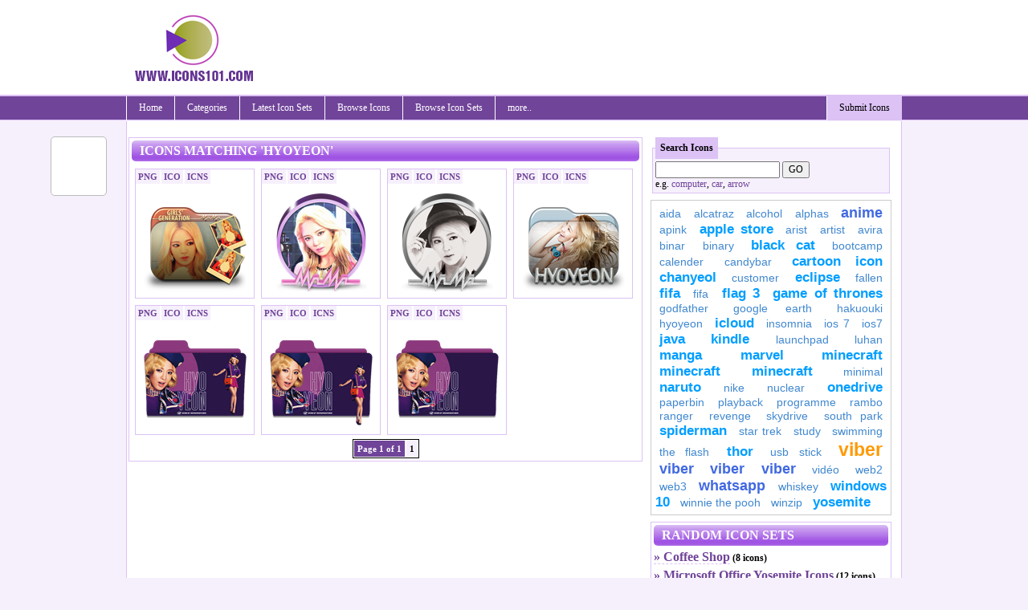

--- FILE ---
content_type: text/html; charset=utf-8
request_url: https://www.icons101.com/search/t_hyoyeon
body_size: 7737
content:


<!DOCTYPE html PUBLIC "-//W3C//DTD XHTML 1.0 Transitional//EN" "http://www.w3.org/TR/xhtml1/DTD/xhtml1-transitional.dtd">

<html xmlns="http://www.w3.org/1999/xhtml" >
<head id="Head1"><title>
	hyoyeon icons - 7 free hyoyeon icons download (ico, png, icns) | Icons101.com
</title><meta name="language" content="english" />


<meta name="google-site-verification" />

    <!--[if lt IE 7]>
    <script type="text/javascript" src="/js/jquery.js"></script>
    <script type="text/javascript" src="/js/jquery.helper.js"></script>
    <![endif]-->
    <script type="text/javascript" src="/Scripts/jquery-1.8.2.min.js"></script>
    <script type="text/javascript" src="/scripts/jquery.colorbox-min.js"></script>
    <script type="text/javascript" src="/scripts/captify.tiny.js"></script>
    <script type="text/javascript">
        $(function () {
            $('img.captify').captify({ animation: 'always-on' });
        });
    </script>

    <link id="mastercss" href="/template/icons101/style.css" rel="stylesheet" type="text/css" /><link rel="stylesheet" href="/css/colorbox/colorbox.css" /><script type="text/javascript" src="/Scripts/jquery.easing.js"></script><script type="text/javascript" src="/Scripts/jquery.social.share.1.2.min.js"></script><script type="text/javascript">$(document).ready(function () {$('#social-share').dcSocialShare({location: 'top',align: 'left',offsetLocation: 170,offsetAlign: 10,width: 70,center: true,centerPx: 577,speedContent: 600,speedFloat: 1600,disableFloat: false,easing: 'easeOutQuint',buttons: 'facebook,plusone,buzz,twitter,digg'});});</script><meta name="description" content="Download hyoyeon icons in ico, icns and png format for free. Total 7 icons matching &#39;hyoyeon&#39; found on Icons101.com" /><meta name="keywords" content="hyoyeon icons, free hyoyeon icons, download hyoyeon icons, hyoyeon, hyoyeon ,icons ,download ,icns) ,Icons101 ,Download ,format ,Total ,matching ,&#39;hyoyeon&#39; ,found ," /></head>
<body>
<form method="post" action="/search/t_hyoyeon" id="form1">
<div class="aspNetHidden">
<input type="hidden" name="__EVENTTARGET" id="__EVENTTARGET" value="" />
<input type="hidden" name="__EVENTARGUMENT" id="__EVENTARGUMENT" value="" />
<input type="hidden" name="__VIEWSTATE" id="__VIEWSTATE" value="/[base64]" />
</div>

<script type="text/javascript">
//<![CDATA[
var theForm = document.forms['form1'];
if (!theForm) {
    theForm = document.form1;
}
function __doPostBack(eventTarget, eventArgument) {
    if (!theForm.onsubmit || (theForm.onsubmit() != false)) {
        theForm.__EVENTTARGET.value = eventTarget;
        theForm.__EVENTARGUMENT.value = eventArgument;
        theForm.submit();
    }
}
//]]>
</script>


<script src="/WebResource.axd?d=3qr1_hlcmbOI_n4X3jhwdmgf1a9g94oi-l_4KMheS46uwfatWeBKxC3Ey4F7mDsSy9PWiSjWRVf9v6D4Rmm7wmKKftDSj-btE5_pevns42M1&amp;t=638901739900000000" type="text/javascript"></script>


<script src="/ScriptResource.axd?d=Khb_urqhhbhVQUtRiFeDSXB8qxLQW_2LLjZipGdWrdzKDppy10hDMqY12sF0fmQfq5_HoFElUQYTSs4fcCrNt88bCj6T7ON_PhyxIE1uI7XswQaNABmpKM-tpGOfhJ1G0&amp;t=f2cd5c5" type="text/javascript"></script>
<script src="/ScriptResource.axd?d=pSvcRXMtBVYxvbZV9sQIcoTmMhIKnkoN7jitWMWmEf3ef5fTy35pSz-i86ySLclKNFQltQYq5HIw3TN-OgbZjZs9LX00mt3dSm1-4CzlNptohqtT3nRHt4_gbKfrratheHlnMoKomrA-eA5TE04hbA2&amp;t=f2cd5c5" type="text/javascript"></script>
<div class="aspNetHidden">

	<input type="hidden" name="__VIEWSTATEGENERATOR" id="__VIEWSTATEGENERATOR" value="0611FB3F" />
	<input type="hidden" name="__EVENTVALIDATION" id="__EVENTVALIDATION" value="/wEdAAPPAyJQUj6gHJmsH6NFlBpHum6+CJ7G75Evs0u7NVkXIqPTtQgNmhyv650LjbbK+8Z864/oho0tw7BTt4A3uHnVFHk08QfqZWuLAG/5awMzvg==" />
</div>
<div id="container">
<div id="inner-container">

<div id="header">
    <script type="text/javascript">
        Sys.Application.add_load(AppLoad);
        function AppLoad() {
            var prm = Sys.WebForms.PageRequestManager.getInstance();
            
            prm.remove_endRequest(EndRequest);
            prm.add_initializeRequest(InitializeRequest);
            prm.add_endRequest(EndRequest);

            // Sys.WebForms.PageRequestManager.getInstance().add_endRequest(EndRequest);
            // Sys.WebForms.PageRequestManager.getInstance().add_initializeRequest(InitializeRequest);
        }
        function InitializeRequest(sender, args) {
            $('#' + args._postBackElement.id + '_status').html("<img src=\"/template/base/images/ajaxspinner.gif\" align=\"absmiddle\" alt=\"loading..\" />");
            $get(args._postBackElement.id).disabled = true;
        }

        function EndRequest(sender, args) {
            if (args.get_error() != undefined) {
                var msg = args.get_error().message.replace("Sys.WebForms.PageRequestManagerServerErrorException: ", "");
                alert(msg);
                args.set_errorHandled(true);
                //bx();
                $get(sender._postBackSettings.sourceElement.id).disabled = false;
                $('#' + sender._postBackSettings.sourceElement.id + '_status').html('');
            }   
            // $get(sender._postBackSettings.sourceElement.id).disabled = false;
        }
        function BindEventsChecks() {

            $(document).ready(function () { // this line makes sure this code runs on page load
                $('#checkall').click(function () {
                    var checkAllState = this.checked;
                    $('input:checkbox').each(function () {
                        this.checked = checkAllState;
                    });

                });
            });
        }
        BindEventsChecks();

    </script>
    <script type="text/javascript">
//<![CDATA[
Sys.WebForms.PageRequestManager._initialize('ctl00$ScriptManager1', 'form1', [], [], [], 90, 'ctl00');
//]]>
</script>


<div id="divHeader">

<div style="clear:both; height:120px;">
<table cellpadding="0" cellspacing="0" width="960">
        <tr>
            <td width="230"><img src="/template/icons101/images/logo.gif" class="logo" alt="" /></td>
            <td width="730" align="right" style="padding-top: 10px;"><div id="ctl03_divTopBanner">
<div style="margin-bottom:8px;">
<script type="text/javascript"><!--
amazon_ad_tag = "reviewscom0c-20"; amazon_ad_width = "728"; amazon_ad_height = "90"; amazon_ad_logo = "hide"; amazon_ad_link_target = "new";//--></script><script type="text/javascript" src="https://www.assoc-amazon.com/s/ads.js"></script>
</div>
</div></td>
        </tr>
    </table>
</div>
</div>
<div id="divMenu">
<div id="menu">
<div id="rightmenu">
<ul>
  <li><a href="/submit">Submit Icons</a></li>
</ul>
</div>
<ul>
  <li><a href="/">Home</a></li>
  <li><a href="/categories">Categories</a><ul>
<li><a href="/category/c_1/Animals_Icon_Sets">Animals Icon Sets</a><li><a href="/category/c_2/Art_Icon_Sets">Art Icon Sets</a><li><a href="/category/c_3/Brands_Icon_Sets">Brands Icon Sets</a><li><a href="/category/c_4/Business_Icon_Sets">Business Icon Sets</a><li><a href="/category/c_5/Cartoons_Icon_Sets">Cartoons Icon Sets</a><li><a href="/category/c_6/Computers_Icon_Sets">Computers Icon Sets</a><li><a href="/category/c_7/Food__Drinks_Icon_Sets">Food & Drinks Icon Sets</a><li><a href="/category/c_8/Games_Icon_Sets">Games Icon Sets</a><li><a href="/category/c_9/Holidays_Icon_Sets">Holidays Icon Sets</a><li><a href="/category/c_10/Internet_Icon_Sets">Internet Icon Sets</a><li><a href="/category/c_11/Media_Icon_Sets">Media Icon Sets</a><li><a href="/category/c_12/Movies__TV_Icon_Sets">Movies & TV Icon Sets</a><li><a href="/category/c_13/Nature_Icon_Sets">Nature Icon Sets</a><li><a href="/category/c_14/Objects_Icon_Sets">Objects Icon Sets</a><li><a href="/category/c_15/Phones_Icon_Sets">Phones Icon Sets</a><li><a href="/category/c_16/Sports_Icon_Sets">Sports Icon Sets</a><li><a href="/category/c_17/Vehicles_Icon_Sets">Vehicles Icon Sets</a></ul>
</li>
<li><a href="/latest_icon_sets">Latest Icon Sets</a></li><li><a href="javascript:;">Browse Icons</a><ul>
<li><a href="/latest_icons">Latest Icons</a><li><a href="/random_icons">Random Icons</a><li><a href="/popular_icons/by_weekly">Popular Icons (this week)</a><li><a href="/popular_icons/by_alltime">Popular Icons (all time)</a><li><a href="/popular_icons/by_downloads">Top Downloaded Icons</a><li><a href="/popular_icons/by_rating">Top Rated Icons</a></ul>
</li>
<li><a href="javascript:;">Browse Icon Sets</a><ul>
<li><a href="/latest_icon_sets">Latest Icon Sets</a><li><a href="/random_icon_sets">Random Icon Sets</a><li><a href="/popular_icon_sets/by_weekly">Popular Icon Sets (this week)</a><li><a href="/popular_icon_sets/by_alltime">Popular Icon Sets (all time)</a><li><a href="/popular_icon_sets/by_downloads">Top Downloaded Icon Sets</a><li><a href="/popular_icon_sets/by_rating">Top Rated Icon Sets</a></ul>
</li>
<li><a href="javascript:;">more..</a><ul>
<li><a href="/alphabets">by Alphabets</a></ul>
</li>

</ul>
</div></div>
<div class="spacer"></div>

</div>
    <div id="content">
        
        
    <div id="ContentPlaceHolder1_divText"><div>
	
<style type="text/css">
    .iconbox 
    {
        width: 200px; border-radius: 0.5em;
        float: left;
        margin-right: 4px;
        margin-left: 4px;
        margin-bottom: 8px;
    }
    .iconbox .h1_top{
        padding:4px; margin:0px; font-size: 12px; border-radius: 0.5em 0.5em 0 0;
    }
    .iconbox .h1_bottom
    {
        padding:4px; margin:0px; font-size: 10px; border-radius: 0 0 0.5em 0.5em ;
    }
    .iconbox .h1_bottom a{
        font-size: 10px;
    }
    .iconbox .icon_overlay{
        font-size: 11px; text-align: right; padding-right: 8px; display: none;
    }
    .iconset_text{
        font-size: 12px;
        color: grey;
    }
    .iconset_text_bold {
        display: block;
        font-weight: bold;
        font-size: 14px;
        margin-bottom: 5px;
        color: black;
    }
    .iconset_text_bold a {
        font-weight: bold;
        font-size: 14px;
    }
    .iconset_stats
    {
        width:120px;
        font-weight: normal;
        color: grey;
    }
    .iconset_stats_div
    {
        font-weight: bold;
    }
    .icon_view
    {
        width: 147px;
        height: 160px;
        float: left;
        margin: 4px;
        text-align: center;

    }
    .icon_view img
    {
        margin-top: 25px;
    }
    .icon_view .ico1
    {
        position: absolute;
    }
    .icon_view .ico1 a
    {
        float: left;
        font-size: 11px;
        font-weight: bold;
        display: block;
        padding: 3px;
        margin-right: 2px;
    }

    .icon_view .ico1 a:hover
    {
        text-decoration: none;
    }
    .ico_download 
    {
        margin-left: 5px !important;

    }
    .ico_download li
    {
        width: 65px !important;
        margin-left: 3px !important;
    }
    .ico_box_view{
        text-align: center;
        margin: 0 auto;
    }
    .ico_box_view img
    {
        padding: 8px;
    }
    .icon_sizes span
    {
        float: left;
        display: block;
        padding: 3px;
        font-size: 12px;
        font-weight: bold;
    }
    .icon_sizes a
    {
        float: left;
        font-size: 11px;
        font-weight: bold;
        display: block;
        padding: 3px;
        margin-right: 2px;
        text-decoration: none;
    }
        #hoverimage {
        position: absolute;
        border: 1px solid #ccc;
        background-color: #fff;
        padding: 5px;
        display: none;
        color: #fff;
    }
</style>

    <script type="text/javascript">

        this.hoverimagePreview = function () {
            /* CONFIG */

            xOffset = 10;
            yOffset = 30;

            // these 2 variable determine popup's distance from the cursor
            // you might want to adjust to get the right result

            /* END CONFIG */
            $("a.hoverimage").hover(function (e) {
                this.t = this.title;
                this.title = "";
                var c = (this.t != "") ? "<br/>" + this.t : "";
                $("body").append("<p id='hoverimage'><img src='" + this.rel + "' alt='image' />" + c + "</p>");
                $("#hoverimage")
                .css("top", (e.pageY - xOffset) + "px")
                .css("left", (e.pageX + yOffset) + "px")
                .fadeIn("fast");
            },
        function () {
            this.title = this.t;
            $("#hoverimage").remove();
        });
            $("a.hoverimage").mousemove(function (e) {
                $("#hoverimage")
                    .css("top", (e.pageY - xOffset) + "px")
                    .css("left", (e.pageX + yOffset) + "px");
            });
        };


        // starting the script on page load
        $(document).ready(function () {
            hoverimagePreview();
        });
</script>
<div style="width: 640px; float: left; margin-right:10px; ">
    
<script type="text/javascript">
    $(document).ready(function(){
        $('.icon_view').mouseover(function () {
            $(this).removeClass().addClass("brdr1 icon_view");
        });
        $('.icon_view').mouseout(function () {
            $(this).removeClass().addClass("brdr icon_view");
        });
    });
</script>

<div class="main_content">
    <h1>Icons matching 'hyoyeon'</h1>
    <div class="brdr icon_view">
<div class="ico1 classhover1"><a href="/icon_png/size_128/id_68838/Hyoyeon_1.png" class="cellcolor1">PNG</a><a href="/icon_ico/id_68838/Hyoyeon_1.ico" class="cellcolor1">ICO</a><a href="/icon_icns/id_68838/Hyoyeon_1.icns" class="cellcolor1">ICNS</a></div>
<a href="/icon/id_68838/setid_2158/SNSD_Mr_Mr_Polaroid_Scans_Folder_Icon_Pack_1_by_Rizzie23/Hyoyeon_1"><img src="/icons/48/SNSD_Mr_Mr_Polaroid_Scans_Folder_Icon_Pack_1_by_Rizzie23/128/Hyoyeon_1.png"  alt="Hyoyeon_1 icon" title="Hyoyeon_1 icon"/></a>
</div>
<div class="brdr icon_view">
<div class="ico1 classhover1"><a href="/icon_png/size_128/id_68446/Hyoyeon.png" class="cellcolor1">PNG</a><a href="/icon_ico/id_68446/Hyoyeon.ico" class="cellcolor1">ICO</a><a href="/icon_icns/id_68446/Hyoyeon.icns" class="cellcolor1">ICNS</a></div>
<a href="/icon/id_68446/setid_2136/Mr_Mr_Postcard_Scans_Folder_Icon_Pack_PINK_by_Rizzie23/Hyoyeon"><img src="/icons/65/Mr_Mr_Postcard_Scans_Folder_Icon_Pack_PINK_by_Rizzie23/128/Hyoyeon.png"  alt="Hyoyeon icon" title="Hyoyeon icon"/></a>
</div>
<div class="brdr icon_view">
<div class="ico1 classhover1"><a href="/icon_png/size_128/id_68165/Hyoyeon.png" class="cellcolor1">PNG</a><a href="/icon_ico/id_68165/Hyoyeon.ico" class="cellcolor1">ICO</a><a href="/icon_icns/id_68165/Hyoyeon.icns" class="cellcolor1">ICNS</a></div>
<a href="/icon/id_68165/setid_2122/SNSD_Mr_Mr_Photo_Card_Scans_Folder_by_Rizzie23/Hyoyeon"><img src="/icons/25/SNSD_Mr_Mr_Photo_Card_Scans_Folder_by_Rizzie23/128/Hyoyeon.png"  alt="Hyoyeon icon" title="Hyoyeon icon"/></a>
</div>
<div class="brdr icon_view">
<div class="ico1 classhover1"><a href="/icon_png/size_128/id_67840/Hyoyeon.png" class="cellcolor1">PNG</a><a href="/icon_ico/id_67840/Hyoyeon.ico" class="cellcolor1">ICO</a><a href="/icon_icns/id_67840/Hyoyeon.icns" class="cellcolor1">ICNS</a></div>
<a href="/icon/id_67840/setid_2099/2014_SNSD_Baby_G_Ads_Folder_by_Rizzie23/Hyoyeon"><img src="/icons/88/2014_SNSD_Baby_G_Ads_Folder_by_Rizzie23/128/Hyoyeon.png"  alt="Hyoyeon icon" title="Hyoyeon icon"/></a>
</div>
<div class="brdr icon_view">
<div class="ico1 classhover1"><a href="/icon_png/size_128/id_6984/hyoyeongp3.png" class="cellcolor1">PNG</a><a href="/icon_ico/id_6984/hyoyeongp3.ico" class="cellcolor1">ICO</a><a href="/icon_icns/id_6984/hyoyeongp3.icns" class="cellcolor1">ICNS</a></div>
<a href="/icon/id_6984/setid_1945/Girls_Generation_Folder_by_Rizzie23/hyoyeongp3"><img src="/icons/25/Girls_Generation_Folder_by_Rizzie23/128/hyoyeongp3.png"  alt="hyoyeongp3 icon" title="hyoyeongp3 icon"/></a>
</div>
<div class="brdr icon_view">
<div class="ico1 classhover1"><a href="/icon_png/size_128/id_6983/hyoyeongp2.png" class="cellcolor1">PNG</a><a href="/icon_ico/id_6983/hyoyeongp2.ico" class="cellcolor1">ICO</a><a href="/icon_icns/id_6983/hyoyeongp2.icns" class="cellcolor1">ICNS</a></div>
<a href="/icon/id_6983/setid_1945/Girls_Generation_Folder_by_Rizzie23/hyoyeongp2"><img src="/icons/25/Girls_Generation_Folder_by_Rizzie23/128/hyoyeongp2.png"  alt="hyoyeongp2 icon" title="hyoyeongp2 icon"/></a>
</div>
<div class="brdr icon_view">
<div class="ico1 classhover1"><a href="/icon_png/size_128/id_6982/hyoyeongp.png" class="cellcolor1">PNG</a><a href="/icon_ico/id_6982/hyoyeongp.ico" class="cellcolor1">ICO</a><a href="/icon_icns/id_6982/hyoyeongp.icns" class="cellcolor1">ICNS</a></div>
<a href="/icon/id_6982/setid_1945/Girls_Generation_Folder_by_Rizzie23/hyoyeongp"><img src="/icons/25/Girls_Generation_Folder_by_Rizzie23/128/hyoyeongp.png"  alt="hyoyeongp icon" title="hyoyeongp icon"/></a>
</div>


    
    <div class="spacer"></div>
        <span id="ContentPlaceHolder1_icons_icon_main_lblPager"><div style="text-align:center;"><ul class="pager"><li id="pageno">Page 1 of 1</li><li class="pages">1</li></ul></div></span>

    
    </div>


</div>
<div style="width: 300px; float: left;">
    <div id="ContentPlaceHolder1_plug_iconssearch_pnlSearch" onkeypress="javascript:return WebForm_FireDefaultButton(event, &#39;ContentPlaceHolder1_plug_iconssearch_btnSearch&#39;)">
		
<div class="search_form">
<fieldset>
<legend>Search Icons</legend>
<input name="ctl00$ContentPlaceHolder1$plug_iconssearch$txtSearch" type="text" id="ContentPlaceHolder1_plug_iconssearch_txtSearch" />
<input type="submit" name="ctl00$ContentPlaceHolder1$plug_iconssearch$btnSearch" value="GO" id="ContentPlaceHolder1_plug_iconssearch_btnSearch" /><br />
e.g. <a href="/search/t_computer">computer</a>, <a href="/search/t_car">car</a>, <a href="/search/t_arrow">arrow</a>
</fieldset>
</div>

	</div>
    
    <div id="tagCloud">
        <a class="weight4" href="/search/t_AIDA">AIDA</a> <a class="weight4" href="/search/t_alcatraz">alcatraz</a> <a class="weight4" href="/search/t_alcohol">alcohol</a> <a class="weight4" href="/search/t_Alphas">Alphas</a> <a class="weight2" href="/search/t_anime">anime</a> <a class="weight4" href="/search/t_apink">apink</a> <a class="weight3" href="/search/t_apple+store">apple store</a> <a class="weight4" href="/search/t_arist">arist</a> <a class="weight4" href="/search/t_artist">artist</a> <a class="weight4" href="/search/t_avira">avira</a> <a class="weight4" href="/search/t_binar">binar</a> <a class="weight4" href="/search/t_binary">binary</a> <a class="weight3" href="/search/t_Black+Cat">Black Cat</a> <a class="weight4" href="/search/t_bootcamp">bootcamp</a> <a class="weight4" href="/search/t_calender">calender</a> <a class="weight4" href="/search/t_candybar">candybar</a> <a class="weight3" href="/search/t_cartoon+icon">cartoon icon</a> <a class="weight3" href="/search/t_chanyeol">chanyeol</a> <a class="weight4" href="/search/t_customer">customer</a> <a class="weight3" href="/search/t_eclipse">eclipse</a> <a class="weight4" href="/search/t_Fallen">Fallen</a> <a class="weight3" href="/search/t_FIFA">FIFA</a> <a class="weight4" href="/search/t_FIFA">FIFA</a> <a class="weight3" href="/search/t_Flag+3">Flag 3</a> <a class="weight3" href="/search/t_game+of+thrones">game of thrones</a> <a class="weight4" href="/search/t_Godfather">Godfather</a> <a class="weight4" href="/search/t_google+earth">google earth</a> <a class="weight4" href="/search/t_hakuouki">hakuouki</a> <a class="weight4" href="/search/t_hyoyeon">hyoyeon</a> <a class="weight3" href="/search/t_iCloud">iCloud</a> <a class="weight4" href="/search/t_insomnia">insomnia</a> <a class="weight4" href="/search/t_iOS+7">iOS 7</a> <a class="weight4" href="/search/t_ios7">ios7</a> <a class="weight3" href="/search/t_java">java</a> <a class="weight3" href="/search/t_kindle">kindle</a> <a class="weight4" href="/search/t_launchpad">launchpad</a> <a class="weight4" href="/search/t_luhan">luhan</a> <a class="weight3" href="/search/t_manga">manga</a> <a class="weight3" href="/search/t_Marvel">Marvel</a> <a class="weight3" href="/search/t_minecraft">minecraft</a> <a class="weight3" href="/search/t_mINECRAFT">mINECRAFT</a> <a class="weight3" href="/search/t_mINECRAFT">mINECRAFT</a> <a class="weight4" href="/search/t_minimal">minimal</a> <a class="weight3" href="/search/t_naruto">naruto</a> <a class="weight4" href="/search/t_Nike">Nike</a> <a class="weight4" href="/search/t_nuclear">nuclear</a> <a class="weight3" href="/search/t_onedrive">onedrive</a> <a class="weight4" href="/search/t_paperbin">paperbin</a> <a class="weight4" href="/search/t_playback">playback</a> <a class="weight4" href="/search/t_programme">programme</a> <a class="weight4" href="/search/t_Rambo">Rambo</a> <a class="weight4" href="/search/t_ranger">ranger</a> <a class="weight4" href="/search/t_revenge">revenge</a> <a class="weight4" href="/search/t_skydrive">skydrive</a> <a class="weight4" href="/search/t_south+park">south park</a> <a class="weight3" href="/search/t_spiderman">spiderman</a> <a class="weight4" href="/search/t_star+trek">star trek</a> <a class="weight4" href="/search/t_study">study</a> <a class="weight4" href="/search/t_swimming">swimming</a> <a class="weight4" href="/search/t_the+flash">the flash</a> <a class="weight3" href="/search/t_thor">thor</a> <a class="weight4" href="/search/t_usb+stick">usb stick</a> <a class="weight1" href="/search/t_viber">viber</a> <a class="weight2" href="/search/t_VIBER">VIBER</a> <a class="weight2" href="/search/t_VIBER">VIBER</a> <a class="weight2" href="/search/t_VIBER">VIBER</a> <a class="weight4" href="/search/t_vid%c3%a9o">vidéo</a> <a class="weight4" href="/search/t_web2">web2</a> <a class="weight4" href="/search/t_web3">web3</a> <a class="weight2" href="/search/t_WhatsApp">WhatsApp</a> <a class="weight4" href="/search/t_whiskey">whiskey</a> <a class="weight3" href="/search/t_windows+10">windows 10</a> <a class="weight4" href="/search/t_winnie+the+pooh">winnie the pooh</a> <a class="weight4" href="/search/t_winzip">winzip</a> <a class="weight3" href="/search/t_yosemite">yosemite</a> 
    </div>
    
<div class="main_content">
<h1>Random Icon Sets</h1>

    <h5><a href="/iconset/setid_1264/Coffee_Shop_by_Alejandro_Lopez" rel="/icons/98/Coffee_Shop_by_Alejandro_Lopez/Coffee_Shop_preview.jpg" class="hoverimage"> &raquo; Coffee Shop</a> (8 icons)</h5>
<h5><a href="/iconset/setid_2678/Microsoft_Office_Yosemite_Icons_by_Matthew_Pollak" rel="/icons/74/Microsoft_Office_Yosemite_Icons_by_Matthew_Pollak/Microsoft_Office_Yosemite_Icons_preview.jpg" class="hoverimage"> &raquo; Microsoft Office Yosemite Icons</a> (12 icons)</h5>
<h5><a href="/iconset/setid_496/Fush_Folders_by_Luis_Maldonado" rel="/icons/81/Fush_Folders_by_Luis_Maldonado/Fush_Folders_preview.jpg" class="hoverimage"> &raquo; Fush Folders</a> (12 icons)</h5>
<h5><a href="/iconset/setid_2325/Nikflurry_by_LordDooku" rel="/icons/83/Nikflurry_by_LordDooku/Nikflurry_preview.jpg" class="hoverimage"> &raquo; Nik-flurry</a> (7 icons)</h5>
<h5><a href="/iconset/setid_1237/Led_by_Led24" rel="/icons/97/Led_by_Led24/Led_preview.jpg" class="hoverimage"> &raquo; Led</a> (512 icons)</h5>
<h5><a href="/iconset/setid_417/Bathroom_by_Hide_Itoh" rel="/icons/61/Bathroom_by_Hide_Itoh/Bathroom_preview.jpg" class="hoverimage"> &raquo; Bathroom</a> (35 icons)</h5>
<h5><a href="/iconset/setid_2737/Luxurius_User_Folders_by_Criticsauvage" rel="/icons/52/Luxurius_User_Folders_by_Criticsauvage/Luxurius_User_Folders_preview.jpg" class="hoverimage"> &raquo; Luxurius User Folders</a> (8 icons)</h5>
<h5><a href="/iconset/setid_2429/OS_X_Yosemite_Parallels_Desktop_by_Ziggy19" rel="/icons/38/OS_X_Yosemite_Parallels_Desktop_by_Ziggy19/OS_X_Yosemite_Parallels_Desktop_preview.jpg" class="hoverimage"> &raquo; OS X Yosemite Parallels Desktop</a> (2 icons)</h5>
<h5><a href="/iconset/setid_1161/Globe_Social_by_LandofWeb" rel="/icons/51/Globe_Social_by_LandofWeb/Globe_Social_preview.jpg" class="hoverimage"> &raquo; Globe Social</a> (8 icons)</h5>
<h5><a href="/iconset/setid_2497/Gintama_by_Poseit" rel="/icons/76/Gintama_by_Poseit/Gintama_preview.jpg" class="hoverimage"> &raquo; Gintama</a> (18 icons)</h5>

</div>
</div>
</div></div>


        <div class="spacer"></div>
    </div>


<div class="footer">
<div style="float: right;"><span id="lblFooterRight">&nbsp;</span></div>
<div style="float: left;"><span id="lblFooterLeft">Copyright ©2026 Icons101.com - All Rights Reserved. </span>  / .184</div>
<div class="spacer"></div>
</div>
<!--.184-->
<div id="pnlAnalytics">
	
<script type="text/javascript">

    var _gaq = _gaq || [];
    _gaq.push(['_setAccount', 'UA-1124990-52']);
    _gaq.push(['_setDomainName', 'none']);
    _gaq.push(['_setAllowLinker', true]);
    _gaq.push(['_trackPageview']);

    (function () {
        var ga = document.createElement('script'); ga.type = 'text/javascript'; ga.async = true;
        ga.src = ('https:' == document.location.protocol ? 'https://ssl' : 'http://www') + '.google-analytics.com/ga.js';
        var s = document.getElementsByTagName('script')[0]; s.parentNode.insertBefore(ga, s);
    })();

</script>


</div>



</div>
</div>
    <div class="spacer"></div>
    <div id="social-share"></div>
    <div id="divFeedBack"></div>
    <div id="divEtcControls"></div>

    </form>

<div id="fb-root"></div>


<!-- Start of StatCounter Code for Default Guide -->
<script type="text/javascript">
var sc_project=10576919; 
var sc_invisible=1; 
var sc_security="4da505c3"; 
var scJsHost = (("https:" == document.location.protocol) ?
"https://secure." : "http://www.");
document.write("<sc"+"ript type='text/javascript' src='" +
scJsHost+
"statcounter.com/counter/counter.js'></"+"script>");
</script>
<noscript><div class="statcounter"><a title="shopify
analytics tool" href="http://statcounter.com/shopify/"
target="_blank"><img class="statcounter"
src="http://c.statcounter.com/10576919/0/4da505c3/1/"
alt="shopify analytics tool"></a></div></noscript>
<!-- End of StatCounter Code for Default Guide -->

<script defer src="https://static.cloudflareinsights.com/beacon.min.js/vcd15cbe7772f49c399c6a5babf22c1241717689176015" integrity="sha512-ZpsOmlRQV6y907TI0dKBHq9Md29nnaEIPlkf84rnaERnq6zvWvPUqr2ft8M1aS28oN72PdrCzSjY4U6VaAw1EQ==" data-cf-beacon='{"version":"2024.11.0","token":"01fe756f79e04c95ba674fc5b41d8402","r":1,"server_timing":{"name":{"cfCacheStatus":true,"cfEdge":true,"cfExtPri":true,"cfL4":true,"cfOrigin":true,"cfSpeedBrain":true},"location_startswith":null}}' crossorigin="anonymous"></script>
</body>
</html>


--- FILE ---
content_type: text/html; charset=utf-8
request_url: https://accounts.google.com/o/oauth2/postmessageRelay?parent=https%3A%2F%2Fwww.icons101.com&jsh=m%3B%2F_%2Fscs%2Fabc-static%2F_%2Fjs%2Fk%3Dgapi.lb.en.2kN9-TZiXrM.O%2Fd%3D1%2Frs%3DAHpOoo_B4hu0FeWRuWHfxnZ3V0WubwN7Qw%2Fm%3D__features__
body_size: 163
content:
<!DOCTYPE html><html><head><title></title><meta http-equiv="content-type" content="text/html; charset=utf-8"><meta http-equiv="X-UA-Compatible" content="IE=edge"><meta name="viewport" content="width=device-width, initial-scale=1, minimum-scale=1, maximum-scale=1, user-scalable=0"><script src='https://ssl.gstatic.com/accounts/o/2580342461-postmessagerelay.js' nonce="gWd32R3BBSkNLg1j4FOTdA"></script></head><body><script type="text/javascript" src="https://apis.google.com/js/rpc:shindig_random.js?onload=init" nonce="gWd32R3BBSkNLg1j4FOTdA"></script></body></html>

--- FILE ---
content_type: text/css
request_url: https://www.icons101.com/template/icons101/style.css
body_size: 8796
content:
body
{
    margin: 0px;
    padding: 0px;
    background: url("images/bgtop.gif") repeat-x scroll left top #f6f0fc;
    text-align: center;
}
* {
    font-family: "Trebuchet MS", "Century Gothic";
    font-size: 12px;
}
#container
{
    background: url("images/bgbottom.gif") repeat-x scroll left bottom transparent;
    text-align: left;
}
#inner-container 
{
    margin: 0 auto;
    width: 966px;
}
#header 
{
    position: relative;
    z-index: 100;
}
#content 
{
    background: url("images/bgmiddle.gif") repeat-y scroll left bottom #FFFFFF;
    padding: 3px;
    padding-bottom: 10px;
    padding-top: 20px;
    min-height: 350px;

}
a {
	color: #704499;
	text-decoration: none;
}
a:hover {
	color: #704499;
	text-decoration: underline;
}
.cellcolor 
{
    background-color: #dcc2f5;
    font-weight: bold;
}
.cellcolornormal
{
    background-color: #dcc2f5;
}
.cellcolornormal img
{
    max-width: 800px;
}
.cellcolor1 {
    background-color: #f6f0fc;
}
.cellcolor1 img
{
    max-width: 800px;
}
blockquote {
	font-weight: bold;
	font-style: italic;
	margin: 1em 1em;
	padding-left: 5px;
	border: 1px dashed #31671C;
	border-left: 5px solid #31671C;
	background-color: #dcc2f5;
	}
blockquote p:before {
	content: '"'; }
blockquote p:after {
	content: '"'; }

.masterPromo
{
    border-radius: 6px;
    -moz-border-radius: 6px 6px 6px 6px;
    margin-bottom: 10px; border: 1px solid #C6ECB7; padding: 5px; text-align:center;
    background-color: #C6ECB7;
}

.masterPromo a, .masterPromo span
{
    font-weight: bold;
    font-size: 14px;
}
.txtTopic 
{
    background-color: #f6f0fc;
}
.txtTopicAlt
{
}
.txtSmall 
{
    font-size: 10px;
}
.txtSmall_red 
{
    font-size: 12px;
    font-weight: bold;
    color: Red;
}
.txtSmall_red a
{
    color: Red;
}
ul.pager {
	font-size:11px;
	display: inline-block;
	border: 1px solid #000;
	list-style-type: none;
	padding: 0px;
	margin: 0px;
}
ul.pager li {	
	font-size:11px;
	float: left;
	margin: 1px;
	background-color:#f6f0fc;
	font-weight: bold;
}
ul.pager li#pageno {
	font-size:11px;
	display:block;
	padding: 4px;
	background-color:#704499;
	color:#FFF;
}
ul.pager li.pages {
	display:block;
	padding: 4px;
}
ul.pager li a{
	font-size:11px;
	display:block;
	font-weight: normal;
	padding: 4px;
	text-decoration: none;
	color:#000;
	background-color:#dcc2f5;
}
ul.pager li a:hover{
	text-decoration: underline;
	background-color:#000;
	color:#FFF;
}
div#quickreply, div#smilies  {
	display:none;
}
div#smilieslink  {
	display:block;
}
.txtTitle 
{
    background-image: url(images/bg_title.gif);
    font-weight: bold;
    padding-left: 15px;
    color: White;
    text-transform: uppercase;
}
.txtTitle a
{
    color: #ffff00;
}


.txtErrorLarge, .txtErrorLarge span
{
    font-size: 20px;
    font-weight: bold;
    height: 26px;
    color: red;
}
.txtAddStuffRed
{
    float:left; 
}
.txtAddStuffRed a 
{
    color:#F00;
}
.boxFeaturedBorder
{
    border:1px solid #dcc2f5; 
}
.boxFeatured 
{
    border:1px solid #dcc2f5; 
    width: 130px; 
    float:left; 
    margin-left: 9px;
    margin-right:9px; 
    margin-bottom:10px; 
    text-align: center;
    font-size: 11px;
    font-weight: bold;
    border-radius: 0px 0px 6px 6px;
    -moz-border-radius: 0px 0px 6px 6px;

}
.boxFeatured img
{
    border: 0px;
}
.boxFeatured span
{
    font-weight: normal;
    font-size: 10px;
}

.boxFeatured .boxFeaturedInside
{
    height:145px; 
	padding: 2px;
	position:relative;

}

.boxFeatured .boxFeaturedInsideLink
{
    text-align: center;
	padding: 2px;
	background-color:#dcc2f5;
    border-radius: 0px 0px 5px 5px;
	-moz-border-radius: 0px 0px 5px 5px;
}

.chkBoxBreak
{    
    display: block;
    clear: both;
}
.chkBoxBreakFloat
{
    display: block;
    float: left;
    border: 1px solid #dcc2f5;
    padding: 2px;
    margin-right:4px;
    margin-top: 4px;
    margin-bottom: 4px;
}
.chkBoxBreakFloat input
{
    float:none !important;
}

.chkBoxBreakFloat label
{
    float:left !important;
    text-align: left !important;
    padding-top: 2px;
}
.txtPrice 
{
    color: #00C;
	font-size: 12px;
    font-weight: bold;
}
.footer
{
    clear: both;
    font-size: 12px;
    background-color: #704499;
    padding: 3px;
    color: White;
    line-height: 20px;
}
.footer div
{
    font-size: 10px;
}
.footer a
{
    color: White;
}
#tagCloud
{
    border:solid 1px #ccc;
    padding:5px;
    text-align:justify;
    margin-bottom: 8px;
}

#tagCloud A
{
    text-decoration:none;
    margin-left:5px;
    margin-right:5px;
    font-family:Trebuchet MS, Verdana, Arial;
    text-transform:lowercase;
}

#tagCloud A:hover
{
    color:#00cc00;
    text-decoration:underline;
}

#tagCloud A.weight1
{
    color: #ff9900;
    font-size: 1.9em;
    font-weight:bolder;
}
#tagCloud A.weight2
{
    color: #4169e1;
    font-size:1.5em;
    font-weight:bolder;
}
#tagCloud A.weight3
{
    color: #009eff;
    font-size: 1.4em;
    font-weight:bolder;
}
#tagCloud A.weight4
{
    color: #4188cf;
    font-size: 1.2em;
}
#tagCloud A.weight5
{
    color: #83bcd8;
    font-size: 1.0em;
}
.bulletimg 
{
    background-image: url("images/bullet.gif");
    background-repeat: no-repeat;
    width: 9px;
    height: 9px;
    float:left;
    margin-top: 4px;
    padding-right: 4px;
}
.forumquote
{
    float: right;
}
.forumquote label
{
    padding-right: 10px;
    font-size: 11px;
}
.forumquote input
{
    padding-right: 10px;
}
.bulletimgforum 
{
    background-image: url("images/bullet.gif");
    background-repeat: no-repeat;
    width: 9px;
    height: 9px;
    float:left;
    margin-left: 10px;
    margin-top: 4px;
    padding-right: 4px;
}
.logo
{
    background-repeat: no-repeat;
    float: left;
    padding-top: 10px;
    padding-bottom: 10px;
}
.brdr 
{
    border:1px solid #dcc2f5;
}
.brdr1 
{
    border:1px solid #31671C;
}
ul.buttondetails 
{
    list-style: none; 
    margin: 0; 
    padding: 0;
    margin-left: 5px;
}
ul.buttondetails li 
{
    float: left; 
    vertical-align: middle; 
    width: 120px; 
	background-color:#f6f0fc;
    margin-left: 10px;
    text-align: center;
    border: 1px solid #000;
    font-weight: bold;
	margin-top: 8px;
	padding: 4px;
    
}
ul.buttondetails li#imgpng
{
    background-image: url(/images/icon_png.png);
    background-repeat: no-repeat;
    background-position: left;
}
ul.buttondetails li#imgprint
{
    background-image: url(/images/icon_print.png);
    background-repeat: no-repeat;
    background-position: left;
}
ul.buttondetails li#imgconnectdots
{
    background-image: url(/images/icon_dots.png);
    background-repeat: no-repeat;
    background-position: left;
}

ul.buttondetails li#imgcoloronline
{
    background-image: url(/images/icon_coloronline.png);
    background-repeat: no-repeat;
    background-position: left;
}

ul.buttondetails li#imgico
{
    background-image: url(/images/icon_coloronline.png);
    background-repeat: no-repeat;
    background-position: left;
}
ul.buttondetails li#imgicns
{
    background-image: url(/images/icon_icns.png);
    background-repeat: no-repeat;
    background-position: left;
}
ul.buttondetails li#imgsvg
{
    background-image: url(/images/icon_svg.png);
    background-repeat: no-repeat;
    background-position: left;
}
ul.buttondetails li#imgpdf
{
    background-image: url(/images/icon_pdf.png);
    background-repeat: no-repeat;
    background-position: left;
}
ul.buttondetails li#imgzip
{
    background-image: url(/images/icon_zip.png);
    background-repeat: no-repeat;
    background-position: left;
}
ul.buttondetails li#imgabuse
{
    background-image: url(/images/icon_abuse.png);
    background-repeat: no-repeat;
    background-position: left;
}
ul.buttondetails li#imgemail
{
    background-image: url(/images/icon_email.png);
    background-repeat: no-repeat;
    background-position: left;
}
ul.buttondetails li#imgdownload
{
    background-image: url(/images/icon_download.png);
    background-repeat: no-repeat;
    background-position: left;
}
ul.buttondetails li#imgbookmark
{
    background-image: url(/images/icon_bookmark.png);
    background-repeat: no-repeat;
    background-position: left;
}

ul.buttondetails li a
{
    font-size: 12px;
    display: block;
    padding: 4px;
    padding-left: 20px;
}
ul.buttondetails li a:hover
{
}
.boxCategory a
{
	float: left;
    display:block;
	background-color:#f6f0fc;
    margin-bottom: 5px;
    margin-right: 5px;
    border: 1px solid #000;
    font-weight: bold;
    line-height: 24px; 
    vertical-align: middle; 
    width: 145px; 
	padding-left: 10px;
}
.boxCategory a:hover
{
	background-color:#dcc2f5;
}
.boxCategoryHome
{
    float: left;
    width: 45%;
    margin-right: 4px;
    margin-bottom: 10px;
    padding-left: 10px;
}
.boxCategoryHome a
{
    font-size: 18px;
    font-weight: bold;
}
.boxCategoryHome span a
{
    font-size: 12px;
    font-weight: bold;
}

.main_content 
{
	border:1px solid #dcc2f5; 
	padding: 3px; 
	margin-bottom: 8px;
}
.more a
{
    background-color: #dcc2f5;
    padding: 3px;
    display: block;
    text-align: right;
    font-weight: bold;
    display: block;
    font-size: 14px;
    border-bottom: 1px dashed;
}

.main_content .txt
{
    font-size: 14px;
}
.main_content .label
{
    font-size: 14px;
    font-weight: bold;
    width:140px;
    float: left;
    padding-bottom: 5px;
    color: #704499;
}
.main_content h1, .main_content_h1
{
    background-image: url(images/bg_title.gif);
    padding-left: 10px;
    color: White;
    text-transform: uppercase;
    line-height: 26px;
    margin:0px;
	font-size: 16px;
	font-weight: bold;
	margin-bottom: 5px;
    border-radius: 5px;
    -moz-border-radius: 5px 5px 5px 5px;
}
.main_content h1 a
{
	font-size: 16px;
	font-weight: bold;
    color: White;
}
.main_content h2
{
    font-size: 14px;
    margin: 2px;
    margin-bottom: 8px;
}
.main_content h2 a
{
    font-size: 14px;
}
.main_content p
{
    margin: 0px;
    margin-bottom: 10px;
}
.main_content p.imagecenter
{
    text-align: center;
}
.main_content h6
{
    margin:0px;
    padding:0px;
    text-align: right;
    font-style: italic;
    font-weight: normal;
    font-size: 11px;
}
.main_content .priceright
{
    float: right;
    font-size: 15px;
    font-style:normal;
    font-weight: bold;
    margin-right: 10px;
}
.main_content h4
{
    font-weight: bold;
    font-size: 10px;
    float: left;
    margin:0px;
    padding:0px;
    margin-bottom: 5px;
}
.main_content .centerlink
{
    font-size: 16px;
    text-align: center;
}
.main_content h5
{
    margin:0px;
    padding:0px;
    margin-bottom: 5px;
}
.main_content h5 a
{
    font-size: 16px;
    border-bottom: 1px dashed #dcc2f5;
}
.main_content h5 a:hover
{
    border: none;
    text-decoration: none;
}
.main_content .bullet
{
	list-style-type: none;
	padding: 0px;
	margin: 0px;	
}

.main_content .bullet li
{
    background-image: url("images/bullet.gif");
    background-position:left;
    background-repeat: no-repeat;
    margin:0px;
    line-height: 22px;
    margin-left: 10px;
    padding-left: 16px;
}

.main_content h3
{
    background-image: url("images/bullet.gif");
    background-position:left;
    background-repeat: no-repeat;
    margin:0px;
    line-height: 22px;
    margin-left: 10px;
}
.main_content h3 a
{
    padding-left: 18px;
    text-decoration: underline;
}
.main_content h3 a:hover
{
    border: none;
    text-decoration: none;
}
.main_content_normal
{
    padding: 5px;
    border-radius: 5px;
    -moz-border-radius: 5px 5px 5px 5px;
    background-color: #f6f0fc;
    margin-bottom: 10px;
}
.main_content_alt
{
    padding: 5px;
    margin-bottom: 10px;
}
.blog_box_panel {
	background-color: #f6f0fc;
	border:1px solid #dcc2f5; 
	padding: 6px; 
	float:left; 
	width: 95%;
	margin-bottom: 8px;
}
.blog_box_panel img
{
    float: left; 
    padding-right: 6px;
}
.blog_body hr
{
    border: none;
    border-bottom: 1px dotted #dcc2f5;
    height: 1px;
    clear: both;
}

.blog_box {
	background-color: #f6f0fc;
	width:290px; 
	border:1px solid #dcc2f5; 
	padding: 6px; 
	float:left; 
	margin-left: 10px;
	margin-right: 5px;
	margin-bottom: 10px;
}
.blog_body, .blog_body p
{
    padding: 2px;
    margin-bottom: 10px;
}
.blog_body img.alignleft
{
    float: left;
    margin: 4px;
}
.blog_body img.alignright
{
    float: right;
    margin: 4px;
}

.blog_body p
{
    margin-bottom: 10px;
}
.blog_body img
{
    padding: 2px;
    border: 1px solid #704499;
    margin: 3px;
}
.blog_body h1, .blog_body h1 a
{
	margin-top: 3px;
	margin-bottom: 3px;
	font-size: 15px;
    font-weight: bold;
}
.blog_body h3
{
	margin: 0px;
	margin-top: 10px;
	font-size: 11px;
    font-weight: bold;
}
.blog_other h2
{
	margin:0px;
	margin-bottom: 5px !important;
	font-size: 14px;
	font-weight: bold;
}
.blog_other h2 a
{
	margin:0px;
	font-size: 16px;
	font-weight: bold;
	background: none;
	padding: 0px;
}

.blog_other a
{
	background: left url(images/bullet.gif) no-repeat;
	padding-left: 18px;
	font-weight: bold;
}
.blog_comment {
	margin: 0px;
	padding-left: 10px;
	margin-bottom: 5px;
	margin-top: 5px;
	font-size: 11px;
	border-bottom: 1px solid #dcc2f5;
}
.blog_commentname{
	margin-top: 10px;
}

.categorylist 
{
    margin-bottom: 10px;
}
.categorylist ul 
{
	border: 1px solid #000;
	list-style-type: none;
	padding: 0px;
	margin: 0px;	
}
.categorylist li 	
{
	margin: 1px;
	background-color:#dcc2f5;
	font-weight: bold;
	display:block;
    line-height: 30px;
    text-align: center;
    font-size: 16px;
}
.categorylist li.selected 	
{
	background-color:#b6d2ec;
    text-align: left;
    padding: 2px;
    line-height: 20px;
    display: block;
    padding-left: 6px;
    font-weight: bold;
    font-size: 12px !important; 
} 

.categorylist li a
{
	background-color:#f6f0fc;
    text-align: left;
    padding: 2px;
    line-height: 20px;
    display: block;
    padding-left: 6px;
}
.categorylist li a:hover
{
	background-color:#dcc2f5;
	text-decoration: none;
}


ul.adminmenu 
{
	font-size:11px;
	display:inline-block;
	border: 1px solid #000;
	list-style-type: none;
	padding: 0px;
	margin: 0px;
}
ul.adminmenu li 	
{
    width:146px;
	font-size:12px;
	float: left;
	margin: 1px;
	background-color:#f6f0fc;
	font-weight: bold;
}
ul.adminmenu li a{
	font-size:11px;
	display:block;
	font-weight: normal;
	padding: 4px;
	text-decoration: none;
	color:#000;
	background-color:#dcc2f5;
}
ul.adminmenu li a:hover{
	text-decoration: underline;
	background-color:#000;
	color:#FFF;
}

.adminform 
{
    margin: 0px;
}
.adminform h1 
{
    padding: 3px;
    margin: 0px;
    font-size:18px;
    font-weight:bold;
    margin-top:20px;
    margin-bottom:8px;
    border-bottom: 1px dotted #000;
    border-top: 1px dotted #000;
    background-color: #b6d2ec;
}
.adminform h2
{
    padding: 3px;
    margin: 0px;
    font-size:14px;
    font-weight:bold;
    border: 1px solid #dcc2f5;
    background-color: #b6d2ec;
}
.adminform p
{
    margin: 4px;
}
.adminform label {
color: #00000;
font-weight: bold;
display: block;
width: 140px;
float: left;
font-size: 14px;
}
.adminform label:after { content: ": " }

.adminform fieldset {
border: 1px solid #dcc2f5;
background: #f6f0fc;
padding: 3px;
margin-bottom: 5px;
}
.adminform fieldset legend {
background: #dcc2f5;
padding: 6px;
font-weight: bold;

}
.adminform .checkbox label
{
float:left;
font-weight: bold;
min-width: 300px;
text-align: left;
}
.adminform .checkbox input
{
}
.adminform .multiplefiles
{
    float: left; 
    width: 600px;
}

.adminform .multiplefiles span
{
    float: left; 
    display: block;
    padding: 6px;
    margin: 5px;
    text-align: center;
    border: 1px solid #dcc2f5;
}

.adminform .button
{
    margin-left: 140px;
    padding-left: 30px;
    padding-right:30px;
}
.adminform .updatestatus 
{
  border: solid 1px #dcc2f5;
  padding: 3px;
  margin-left: 4px;
}

/* TABLE
----------------------------------------------------------*/

.adminform table 
{
  border: solid 1px #dcc2f5;
  border-collapse: collapse;
}

.adminform table td 
{
  padding: 5px;   
  border: solid 1px #dcc2f5;
}

.adminform table th
{
  padding: 6px 5px;
  text-align: left;
  background-color: #f6f0fc; 
  border: solid 1px FFE8EF;   
}
.adminform input[type="text"] 
{
    border: 1px solid #dcc2f5;
    padding: 3px;
    width: 400px;
}
.adminform textarea 
{
    border: 1px solid #dcc2f5;
    padding: 3px;
    width: 300px;
}
.adminform input[type="submit"] 
{
    border: 1px solid #dcc2f5;
    padding: 3px;
    border-style:outset;
}
.adminform input[type="submit"]:hover
{
    border: 1px solid #dcc2f5;
    padding: 3px;
    border-style:inset;
}


#fbLogin {
    cursor: pointer;
}

/* ----------- TABLE USER -------------------- */

.tbl1 table 
{
  border: solid 1px #dcc2f5;
  border-collapse: collapse;
  width: 100%;
}

.tbl1 table td 
{
  padding: 5px;   
  border: solid 1px #dcc2f5;
}

.tbl1 table th
{
  padding: 6px 5px;
  text-align: left;
  background-color: #f6f0fc; 
  border: solid 1px FFE8EF;   
}

/*
MENU 
------------------------------------------------*/
#menu 
{
    background-color: #704499;
    width: 966px;
    display:block;
    line-height: 20px;
}
#menu ul {
  font-size: 14px;
  margin: 0;
  padding: 0;
  list-style: none;
}
#menu ul li {
  display: block;
  position: relative;
  float: left;
}
#menu li ul { display: none; }
#menu ul li a 
{
  display: block;
  text-decoration: none;
  color: #ffffff;
  border-left: 1px solid #ffffff;
  padding: 4px 15px 5px 15px;
  white-space: nowrap;
  line-height: 21px;
}
#menu ul li a:hover  
{
    background: #ffffff; 
    color: #000;    
   border-left: 1px solid #dcc2f5;
}

#menu li:hover ul {
  display: block;
  position: absolute;
   border-left: 1px solid #dcc2f5;
   border-right: 1px solid #dcc2f5;
   border-bottom: 1px solid #dcc2f5;
}
#menu li:hover li {
  float: none;
  font-size: 11px;
  border-bottom: 1px solid #dcc2f5;
}
#menu li:hover a { background: #ffffff; 
                       color: #000;
                       
}
#menu .red
{
    color: Red !important;
    font-weight: bold;
}
#menu ul li ul li a
{
  padding: 4px 10px 5px 10px;
  line-height: 17px;
}
#menu li:hover li a:hover { background: #f6f0fc; }
#rightmenu 
{
    float: right;
}
#rightmenu ul li a
{
  background: #dcc2f5;
  color: #000000;
}
hr 
{
    color: #704499;
    height: 1px;
    border-top: 1px dashed #704499;
}


/*
sub-MENU 
------------------------------------------------*/
#submenu ul {
  font-size: 14px;
  margin: 0;
  padding: 0;
  list-style: none;
  float: right;
  margin-bottom: -6px;
}
#submenu ul li {
  background-color: #f6f0fc;
  display: block;
  position: relative;
  float: left;
}
#submenu li ul { display: none; }
#submenu ul li a
{
  display: block;
  text-decoration: none;
  color: #000;
  padding: 4px 10px 5px 10px;
  white-space: nowrap;
  line-height: 18px;
  border: 1px solid #fff;
}
#submenu ul li a:hover
{
    background: #ffffff; 
    color: #000;    
    border-left: 1px solid #dcc2f5;
    border-top: 1px solid #dcc2f5;
    border-right: 1px solid #dcc2f5;
}
#submenu .selected a
{
    background: #ffffff; 
    color: #000;    
    border-left: 1px solid #dcc2f5;
    border-top: 1px solid #dcc2f5;
    border-right: 1px solid #dcc2f5;
}

.panel_with_padding
{
    padding-top:5px;
     padding-left:5px;
     padding-right:5px;
     padding-bottom:5px; 
}
.modalBackground {
            background-color:Gray;
            filter:alpha(opacity=70);
            opacity:0.7;
        }

/* SEARCH FORM */
.search_form
{
    margin-bottom: 8px;
}
.search_form fieldset {
border: 1px solid #dcc2f5;
background: #f6f0fc;
padding: 3px;
margin-bottom: 5px;
}
.search_form fieldset legend {
background: #dcc2f5;
padding: 6px;
font-weight: bold;

}
.rating 
{
margin:0 auto;
}
.rating_status {
	font-weight: bold;
	border: 1px solid red;
	display:inline;
	padding: 3px;
	margin-left: 10px;
	background-color: #f6f0fc;
}

.star_rating 
{
    padding-left: 5px;
	font-size: 12px;
	float: left;
}
.rating .floatleft {
	float: left;
}
.rating .hover {
	background: url('/images/star.png'); 
	z-index: 1;
}

.rating span {
	float: left;
	cursor: pointer;
}

.rating .clearleft {
	clear: left;
}
.ratingsmall_bar_fr 
{
  float: right;
  width: 55px;
  background: url(/images/star_x_grey.gif) 0 0 repeat-x;
}

.ratingsmall_bar_fr div {
  height: 12px;
  background: url(/images/star_x_orange.gif) 0 0 repeat-x;
}
.ratingsmall_bar_center 
{
    margin: 0 auto;
  width: 55px;
  background: url(/images/star_x_grey.gif) 0 0 repeat-x;
}

.ratingsmall_bar_center div {
  height: 12px;
  background: url(/images/star_x_orange.gif) 0 0 repeat-x;
}

/* SUBMIT  FORM HERE */
.submitform{
}
.submitform .updatestatus
{
    color: Red;
    font-weight:bold;
}
.submitform fieldset 
{
border:solid 1px #dcc2f5;
background:#f6f0fc;
margin:0 auto;
padding:14px;
margin-bottom: 10px;

}
.submitform .multiplefiles
{
    float: left; 
    width: 600px;
}

.submitform .multiplefiles span
{
    float: left; 
    display: block;
    padding: 6px;
    margin: 5px;
    text-align: center;
    border: 1px solid #dcc2f5;
}

.submitform legend 
{
font-size:16px;
font-weight:bold;
border:solid 2px #dcc2f5;
background:#dcc2f5;
padding: 5px;
}
.submitform h1 
{
margin: 0px;
font-size:14px;
font-weight:bold;
margin-bottom:8px;
}
.submitform p{
font-size:11px;
color:#666666;
margin: 0px;
margin-bottom:20px;
border-bottom:solid 1px #dcc2f5;
padding-bottom:10px;
}
.submitform label{
display:block;
font-weight:bold;
text-align:right;
width:120px;
float:left;
}

.submitform .labelmid {
display:block;
font-weight:bold;
text-align:right;
width:120px;
line-height: 28px;
float:left;
}

.submitform .small{
color:#666666;
display:block;
font-size:10px;
font-weight:normal;
text-align:right;
width:120px;
}
.submitform input[type="text"]{
float:left;
font-size:12px;
padding:4px 2px;
border:solid 1px #dcc2f5;
width:200px;
margin:2px 0 15px 10px;
border-radius: 0.4em;

-moz-border-radius: 0.4em 0.4em 0.4em 0.4em;

}
.submitform input[type="file"]{
float:left;
font-size:12px;
padding:4px 2px;
border:solid 1px #dcc2f5;
width:200px;
margin:2px 0 15px 10px;
border-radius: 0.4em;
-moz-border-radius: 0.4em 0.4em 0.4em 0.4em;

}
.submitform #captcha
{
float:left;
margin:2px 0 15px 10px;
}

.submitform .label
{
float:left;
margin:2px 0 15px 10px;
font-weight: bold;
}

.submitform input[type="text"]:hover, .submitform input[type="text"]:focus {
	border-color:#c5c5c5;
	background:#f6f6f6;
} 
.submitform .checkbox label
{
float:left;
margin:2px 0 0px 10px;
font-weight: bold;
width: 400px;
text-align: left;
}
.submitform .checkbox input
{
margin-left: 10px;
margin-bottom: 10px;
float:left;
}
.submitform select
{
float:left;
min-width: 200px;
padding:4px 2px;
border:solid 1px #dcc2f5;
margin:2px 0 15px 10px;
}
.submitform select:hover, .submitform select:focus {
	border-color:#c5c5c5;
	background:#f6f6f6;
} 
.submitform textarea{
float:left;
font-size:12px;
padding:4px 2px;
border:solid 1px #dcc2f5;
width:200px;
margin:2px 0 15px 10px;
border-radius: 0.4em;
-moz-border-radius: 0.4em 0.4em 0.4em 0.4em;
}

.submitform textarea:hover, .submitform textarea:focus {
	border-color:#c5c5c5;
	background:#f6f6f6;
}
.submitform input[type="submit"] 
{
clear:both;
margin-left:130px;
width:125px;
height:31px;
text-align:center;
line-height:31px;
font-size:11px;
font-weight:bold;
}
.submitform button{
clear:both;
margin-left:130px;
width:125px;
height:31px;
text-align:center;
line-height:31px;
font-size:11px;
font-weight:bold;
}
.submitform .uploadbutton
{
margin:2px 0 15px 10px;
margin-left:10px !important;
}
.submitform .uploadedimage
{
    margin-left:10px;
}
.submitform .btn_wallpaper
{
margin:2px 0 15px 10px;
margin-left:0px !important;
width: 510px !important;
}


.submitform .error 
{
    padding: 12px;
    border: 1px solid red;
    font-weight: bold;
    font-size: 14px;
    margin-top: 5px;
    margin-bottom: 5px;
}

.submitform .thankyou
{
    padding: 12px;
    border: 1px solid #dcc2f5;
    font-weight: bold;
    text-align: center;
    margin-top: 5px;
    margin-bottom: 5px;
}
.submitform .fielderror
{
    display:block;
    padding-top: 5px;
    padding-left: 5px;
    color: Red;
    float: left;
}
.submitform .featureslist span
{
    float: left;
    display:block;
    text-align: right;
    font-weight: bold;
    width: 120px;
}
.submitform .featureslist input
{
    margin: 2px 0 15px 10px;
}


.spacer{clear:both; height:1px;}
.txtSubmit a
{
    font-size: 14px;
    display:block;
    padding: 7px;
    margin-bottom: 8px;
    border: 1px solid #dcc2f5;
    background-color: #dcc2f5;
    font-weight: bold;
    border-radius: 0.4em;
    -moz-border-radius: 0.4em 0.4em 0.4em 0.4em;
    text-align:center;
}
.txtSubmit a:hover
{
    background-color: #f6f6f6;
}
.statsbox
{
    float: left;
    width: 50%;
    margin-bottom: 5px;
    font-size: 11px;
}
.statsbox img
{
    padding-left: 5px;
    padding-right: 5px;
    height: 16px;
    width: 16px;
    vertical-align:bottom;
}
.statsbox a
{
    text-decoration: underline;
}
.statsbox a:hover
{
    text-decoration: none;
}
.googlemap
{
 float:left;
padding:4px 2px;
border:solid 1px #dcc2f5;
margin:2px 0 15px 10px;
   
}
.pointshop
{
	background-color: #f6f0fc;
	width:230px; 
	border:1px solid #dcc2f5; 
	padding: 4px; 
	float:left; 
	margin-right: 10px;
	margin-bottom: 10px;
	min-height: 250px;
	position: relative;
}
.pointshopimg
{
    width: 230px;
    height: 150px;
    border: 0px;
}
.pointshop p
{
    margin-top: 10px;
}
.pointshop .ordernow
{
    position: absolute; bottom: 5px; right: 5px;
}
#faqList 
{
    padding-left: 10px;
    list-style: none;
}
#faqList li { list-style: none; 
              margin-left: 0px;}
#faqList .question {
  padding-left: 18px;
  background: transparent url('/images/plus.png') left center no-repeat; 
}
#faqList li.simpleFAQShowing .question {
  background: transparent url('/images/minus.png') left center no-repeat;
}
#faqList .simpleFAQHover { color: #060; }
#faqList .answer {
  margin-left: 1em;
  border: 1px solid #dcc2f5;
  padding: 0.4em;
  margin-bottom: 2em;
}
.tags { font-size: 0.7em; color: #999; }
.inboxavatar img
{
    max-width: 40px;
}

#postcardimage
{
   position: relative;
   width: 100%; /* for IE 6 */
}
#postcardimage_message
{
   position: absolute;
   top: 50px;
   left: 0;
   width: 200px;
   margin: 5px;
   padding: 4px;
   border: 1px solid #eee;
}
#postcardimage_address
{
   position: absolute;
   top: 135px;
   left: 0;
   width: 160px;
   margin-left: 235px;
   padding: 4px;
   border: 1px solid #eee;
   line-height: 30px;
}
#postcardimage_name
{
   position: absolute;
   top: 115px;
   left: 0;
   width: 150px;
   margin-left: 235px;
   padding: 4px;
   border: 1px solid #eee;
}
.breadcrumbs
{
    font-weight: bold;
    font-size: 14px;
    margin:4px;
    margin-bottom: 6px;
}
.breadcrumbs a
{
    font-weight: bold;
    font-size: 14px;
    border-bottom: 1px dotted;
}
.breadcrumbs a:hover
{
    text-decoration: none;
    border: none;
}
.forum_bullet 
{
   	list-style-type: none;
	padding: 0px;
	margin: 0px;

}
.forum_bullet li 
{
    margin:0px;
    padding-left: 20px;
    margin-left: 5px;
}
.forum_bullet li.forum_bullet_bg
{
    font-weight: bold;
    background-image: url("/controls/forum/forum_icon.png");
    background-position:left;
    background-repeat: no-repeat;
}
.forum_bullet li.forum_bullet_border
{
    margin-bottom: 5px;
    padding-bottom: 5px;
    color: Gray;
    font-size: 10px;
    border-bottom: 1px dotted #000;
}
.forum_like_button 
{
    background: url("/images/icon_like.png") no-repeat scroll 5px center;
    padding-left: 34px;
    line-height: 25px;
    float: right; 
    margin: 4px; 
}
.forum_like_box 
{
    padding: 4px; 
    padding-left: 34px;
    border:  1px dotted; 
    background: url("/images/icon_like.png") no-repeat scroll 5px center;
    display: none;
}

/* --- blogs logo font -- */
@font-face {
	font-family: 'ITCLubalinGraphStdBook';
	src: url('lubalingraphstd-book-webfont.eot');
	src: local('☺'), url('lubalingraphstd-book-webfont.woff') format('woff'), url('lubalingraphstd-book-webfont.ttf') format('truetype'), url('lubalingraphstd-book-webfont.svg#webfontG7DHWmNp') format('svg');
	font-weight: normal;
	font-style: normal;
}
#fontlogo {
	height: 100px;
	width: 220px;
	line-height: 100px;
	text-align: center;
	color: #fff;
	font-size: 30px;
	border-radius: 15px;
	font-family: 'ITCLubalinGraphStdBook';
	text-shadow: 2px 0px 1px #000;
	color:#704499;
}
#fontlogo_right {
	font-family: Helvetica Neue,Helvetica,Arial,sans-serif;
	text-align: center;
	width: 220px;
	color:#704499;
	font-size:11px;
	padding: 0;
	margin-top: -30px;
}
div.feed-subscription {
    background: transparent url(/images/rss.jpg) no-repeat scroll center left;
    padding: 10px;
    border: 1px solid #dcc2f5;
    width: 278px;
}
div.feed-subscription:hover {
    background: transparent url(/images/rss_1.jpg) no-repeat scroll center left;
}
div.subscribe {
    background-color: #dcc2f5 !important;
    border-radius: 5px 5px 5px 5px;
}
div.subscribe {
    background: url("/images/feed.png") no-repeat scroll 130px 14px #FFB45E;
    margin: 5px 0;
}
div.subscribe span {
    float: left;
    margin: 14px 0 0 50px;
    font-size: 14px;
    font-weight: bold;
}
div.subscribe a {
    display: block;
    height: 44px;
}
div.subscribe img {
    float: left;
    padding: 10px 10px 0;
}
.divNextPrevious 
{
    padding: 8px;
    float: right;
}
.divNextPrevious span
{
    float: left;
    padding: 4px;
}
.divNextPrevious a
{
    float: left;
    display:block;
    text-align: center;
    width: 80px;
    background: none repeat scroll 0 0 #dcc2f5;
    padding: 4px;
    border: 1px solid #dcc2f5;
}
.divNextPrevious a:hover
{
    background: none repeat scroll 0 0 #f6f0fc;
    border: 1px solid #dcc2f5;
}
.image-wrapper {
    left: 0;
    margin: 0;
    padding: 0;
    position: relative;
    top: 0;
    width: 120px;
    z-index: 10;
    float: left;
    padding-right: 5px;
    margin-bottom: 5px;
}
.image-wrapper .logo {
border:1px solid #dcc2f5; 
padding: 0px;

}
.image-wrapper span {
    position:absolute;
    left: 5px;
    top: 5px;
    z-index: 100;
    width: 25px;
    height: 25px;

    background: transparent url(/controls/videos/play_icon.png) no-repeat;
    filter:alpha(opacity=70);
    opacity:0.7;

}
.image-wrapper-box
{
    background-color: rgba(0,0,0, 0.4);
    bottom: 0;
    color: white;
    left: 0;
    padding: 2px;
    position: absolute;
    width: 116px;
    z-index: 11;
}
.image-wrapper p a
{
    color: White;
    display: block;
    text-decoration: none;
}
.image-wrapper p {
    font-weight: bold;
    margin: 0;
    padding: 0;
    z-index: 11;
}
.dlicon 
{
    background-image: url("/images/icon_download_small.png");
    background-repeat: no-repeat;
    padding-right: 4px;
    padding-left: 14px;
    line-height: 22px;
}
.playicon 
{
    background-image: url("/images/icon_play_small.png");
    background-repeat: no-repeat;
    padding-right: 4px;
    padding-left: 14px;
    line-height: 14px;
}
    .dc-social-float .tab {
        cursor: pointer;
        height: 38px;
        margin-left: -1px;
    }
    .dc-social-float .dc-social-float-content {
        background: #fff;
        border: 1px solid #bbb;
        padding: 5px 5px 0 5px;
        text-align: center;
    }
    .dc-social-float .dc-social-float-content {
        border-radius: 5px; -webkit-border-radius: 5px;
    }
    .dcssb-btn {margin-bottom: 5px;}
.comment_post
{
    padding: 4px;
    background-color: #f6f0fc;
    border-radius: 0.4em;
    -moz-border-radius: 0.4em 0.4em 0.4em 0.4em;
    margin-bottom: 10px;
}
.comment_avatar, .comment_avatar a
{
    font-size: 10px;
    font-weight: bold;
    color: #31671C;
}

.comment_avatar img
{
    vertical-align: middle;
    max-width: 20px;
    border: 1px solid #dcc2f5;
    margin-right: 4px;
    
}
#feedback a
{       
    display:block; position:fixed; top:200px; right:-1px; background:#000; padding:7px 5px;
	border:1px solid #000;
	border-left-color:#000;
	border-top-color:#000;
}
#feedback a:hover
{
    background:#704499;
    border:1px solid #000;
}
.quoteimg 
{
    text-align:center;
}
.quoteimg img 
{
    max-width: 600px;
}
.quoteclass 
{
    font-size:18px;
}
.quoteclass a
{
    text-decoration: none;
    font-size:18px;
    color: #000000;
}


.caption-top, .caption-bottom {
	color: #ffffff;	
	padding: 4px;	
	font-weight: bold;
	font-size: 13px;	
	font-family: arial;	
	cursor: default;
	border: 0px solid #334143;
	background: #000000;
	text-shadow: 1px 1px 0 #202020;

}
.caption-top {
   border-width: 0px 0px 8px 0px;
}
.caption-bottom {
   border-width: 4px 0px 0px 0px;

}
.caption a, .caption a {
	border: 0 none;
	text-decoration: none;
	background: #000000;
	padding: 0.3em;
}
.caption a:hover, .caption a:hover {
	background: #202020;
}
.caption-wrapper {
	float: left;
    margin-bottom: 5px !important;

}
br.c { clear: both; }


.buttons1 a
    {
        background: none repeat scroll 0 0 #704499;
        border: medium none;
        border-radius: 4px 4px 4px 4px;
        color: #FFFFFF !important;
        cursor: pointer;
        font-size: 11px;
        font-weight: bold;
        margin-left: 0px;
        padding: 5px 10px;
        text-align: center;
        text-decoration: none;
    }
    .buttons1 a:hover
    {
        background-color: #dcc2f5;
        color: black !important;
    }

    /* category tree menu*/

    .categorymenu
{
margin-bottom: 10px;
}
.categorymenu a {
font-size: 14px;
font-weight: bold;
display:block;
padding: 3px;
padding-left: 8px;
margin: 0px;
}
.categorymenu a:hover {
background-color: #f6f6f6;
}

.classhover1 a:hover
{
    background-color: #dcc2f5;
}